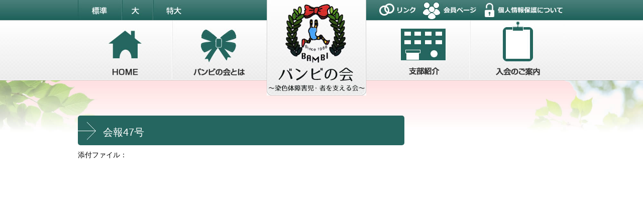

--- FILE ---
content_type: text/html; charset=UTF-8
request_url: http://banbinokai.com/newsletter/%E4%BC%9A%E5%A0%B147%E5%8F%B7/
body_size: 1993
content:
<!DOCTYPE html>
<html lang="ja">
<head>
	<meta charset="utf-8">
		  <title>バンビの会｜会報47号</title>
			
	
	<meta name="viewport" content="width=device-width,user-scalable=no,maximum-scale=1" />
    <meta name="keywords" content="長崎市,ダウン症,染色体障害児">
    <meta name="description" content="バンビの会公式ホームページ、会報47号ページです。">
        <script type="text/javascript" src="http://banbinokai.com/wp-content/themes/banbi/js/jquery.js"></script>
	<style type="text/css">
		#main ul.goodsList{
			animation: loading 1s;
		}
		@keyframes loading {
			0% {opacity: 0;}
			100% {opacity: 1;}
		}		
		
		#footer{
			display: none;
		}
	</style>
			<script type="text/javascript">
				$(function() {
					$(window).on("load resize", function() {
						var profilepicwidth = $("ul.goodsList li figure").width();
						$("ul.goodsList li figure").css({"height": profilepicwidth});
						$("ul.goodsList li figure").css({"width": profilepicwidth});
						$("ul.goodsList li figure img").css({"height": profilepicwidth});
						$("ul.goodsList li figure img").css({"width": profilepicwidth});
					});
				});
				$(function() {
					$('#main ul.goodsList li figure img,#main ul.goodsList li p,#footer').delay(600).fadeIn();
				});
				
			</script>
    <link rel="stylesheet" type="text/css" href="http://banbinokai.com/wp-content/themes/banbi/style.css" media="all" />
    <link rel="stylesheet" type="text/css" href="http://banbinokai.com/wp-content/themes/banbi/css/default.css" media="all" />
        <script type="text/javascript" src="http://banbinokai.com/wp-content/themes/banbi/js/rollover.js"></script>
        <script type="text/javascript" src="http://banbinokai.com/wp-content/themes/banbi/js/styleswitcher.js"></script>
        <link href="http://banbinokai.com/wp-content/themes/banbi/css/style-st.css" rel="alternate stylesheet" type="text/css" title="standard" />
    <link href="http://banbinokai.com/wp-content/themes/banbi/css/style-l.css" rel="alternate stylesheet" type="text/css" title="large" />
    <link href="http://banbinokai.com/wp-content/themes/banbi/css/style-el.css" rel="alternate stylesheet" type="text/css" title="extra-large" />
<script>
  (function(i,s,o,g,r,a,m){i['GoogleAnalyticsObject']=r;i[r]=i[r]||function(){
  (i[r].q=i[r].q||[]).push(arguments)},i[r].l=1*new Date();a=s.createElement(o),
  m=s.getElementsByTagName(o)[0];a.async=1;a.src=g;m.parentNode.insertBefore(a,m)
  })(window,document,'script','//www.google-analytics.com/analytics.js','ga');

  ga('create', 'UA-63429625-1', 'auto');
  ga('send', 'pageview');
</script>
</head>
<body class="nextbody">
<div id="container">

    <div id="wrapper">
    	<div id="sHead">
        	<img class="shead1" src="http://banbinokai.com/wp-content/themes/banbi/images/s_head.jpg">
        	<img class="shead2" src="http://banbinokai.com/wp-content/themes/banbi/images/s_head2.jpg">
        </div>

        <div id="header" class="clearfix">

            <div id="headerLeft">

                <ul class="primaryMenu">
                    <li class="fontsize"><img src="http://banbinokai.com/wp-content/themes/banbi/images/primary_size.jpg" /></li><!--
                    --><li><a href="javascript:void(0);" onclick="setActiveStyleSheet('standard'); return false;"><img src="http://banbinokai.com/wp-content/themes/banbi/images/font-n.jpg" /></a></li><!--
                    --><li><a href="javascript:void(0);" onclick="setActiveStyleSheet('large'); return false;"><img src="http://banbinokai.com/wp-content/themes/banbi/images/font-l.jpg" /></a></li><!--
                    --><li><a href="javascript:void(0);" onclick="setActiveStyleSheet('extra-large'); return false;"><img src="http://banbinokai.com/wp-content/themes/banbi/images/font-sl.jpg" /></a></li>
                </ul>

                <ul class="gNav">
                    <li><a href="/"><img src="http://banbinokai.com/wp-content/themes/banbi/images/gnav01_n.jpg"></a></li><!--
                    --><li><a href="/about/"><img src="http://banbinokai.com/wp-content/themes/banbi/images/gnav02_n.jpg"></a></li>
                </ul>

            </div><!-- end #headerLeft -->

            <div id="headerCenter">
                <h1>バンビの会</h1>
                <a href="/"><img src="http://banbinokai.com/wp-content/themes/banbi/images/title.jpg" alt="長崎 ダウン症 バンビの会"></a>
            </div>
    
            <div id="headerRight">
    
                <ul class="primaryMenu">
                    <li><a href="/link/"><img src="http://banbinokai.com/wp-content/themes/banbi/images/primary_link.jpg" class="off970" /><img src="http://banbinokai.com/wp-content/themes/banbi/images/s_primary_link.jpg" class="on970" /></a></li><!--
					--><li><a href="https://banbinokai.com/menber/"><img src="http://banbinokai.com/wp-content/themes/banbi/images/primary_member.jpg" class="off970" /><img src="http://banbinokai.com/wp-content/themes/banbi/images/s_primary_member.jpg" class="on970" /></a></li><!--
					--><li><a href="/privacy/"><img src="http://banbinokai.com/wp-content/themes/banbi/images/primary_privacy.jpg" class="off970" /><img src="http://banbinokai.com/wp-content/themes/banbi/images/s_primary_privacy.jpg" class="on970" /></a></li>
                </ul>
    
                <ul class="gNav">
                    <li><a href="/shibulist/"><img src="http://banbinokai.com/wp-content/themes/banbi/images/gnav03_n.jpg" /></a></li><!--
                    --><li><a href="/admission/"><img src="http://banbinokai.com/wp-content/themes/banbi/images/gnav04_n.jpg" /></a></li>
                </ul>
    
            </div><!-- end #headerRight -->
    
        </div><!-- end #haader -->
        
        <div id="contents" class="clearfix">
        	<div id="main">
        	<h2>会報47号</h2>
       	
			
				
            				
								<p>添付ファイル：<a href="<br />
<b>Fatal error</b>:  Uncaught TypeError: Cannot access offset of type string on string in /home/uzuradesign/banbinokai.com/public_html/wp-content/themes/banbi/single.php:14
Stack trace:
#0 /home/uzuradesign/banbinokai.com/public_html/wp-includes/template-loader.php(106): include()
#1 /home/uzuradesign/banbinokai.com/public_html/wp-blog-header.php(19): require_once('/home/uzuradesi...')
#2 /home/uzuradesign/banbinokai.com/public_html/index.php(17): require('/home/uzuradesi...')
#3 {main}
  thrown in <b>/home/uzuradesign/banbinokai.com/public_html/wp-content/themes/banbi/single.php</b> on line <b>14</b><br />


--- FILE ---
content_type: text/css
request_url: http://banbinokai.com/wp-content/themes/banbi/style.css
body_size: 5033
content:
@charset "utf-8";
/*
Theme Name: バンビの会
Theme URI: http://d-webjoy.com
Description: バンビの会で使用しているオリジナルテンプレート
Version: 1
Author: <a href="http://d-webjoy.com">合同会社WebJoy</a>
*/

body{
	background:url(images/bk_top_img.jpg) left 130px no-repeat;
	font-family:"メイリオ", Meiryo, "ヒラギノ角ゴ Pro W3", "Hiragino Kaku Gothic Pro", Osaka, "ＭＳ Ｐゴシック", "MS PGothic", sans-serif;
	font-size:90%;
}

body #bk_head1{
	background:url(images/bk_top_img2.jpg) right 130px no-repeat;
}

body #bk_head2{
	background:url(images/top_img.png) center 130px no-repeat;
}

body.nextbody{
	background:url(images/next_img.jpg) center 130px no-repeat;
	font-family:"メイリオ", Meiryo, "ヒラギノ角ゴ Pro W3", "Hiragino Kaku Gothic Pro", Osaka, "ＭＳ Ｐゴシック", "MS PGothic", sans-serif;
	-moz-background-size:100% auto;
	background-size:100% auto; 
}

body #wrapper{
	max-width:970px;
	width:100%;
	margin:0 auto;
}
.grecaptcha-badge { visibility: hidden; }
img{
	max-width:100%;
}

h4{
	font-weight:bold;
	font-size:120%;
}

h2 img{
	margin:0 auto;
}

/*---------------------------------------------------

#header

---------------------------------------------------*/

body #container{
	background:url(images/bk_header.jpg) left top repeat-x;
	text-align:left;
}

body #wrapper #header{
	width:100%;
	height:560px;
}
body.nextbody #wrapper #header{
	width:100%;
	height:230px;
}
body #wrapper #header #headerLeft{
	max-width:376px;
	width:39.6%;
	float:left;
}
body #wrapper #header #headerRight{
	max-width:376px;
	width:39.5%;
	float:right;
}
body #wrapper #header #headerRight ul.primaryMenu li img:hover,
body #wrapper #header #headerLeft ul.primaryMenu li img:hover{
	opacity: 0.7;
}

body #wrapper #header #headerLeft ul.primaryMenu li,
body #wrapper #header #headerRight ul.primaryMenu li{
	margin:0;
	padding:0;
	display:inline;
	width:50%;
}
body #wrapper #header #headerLeft ul.primaryMenu li.fontsize{
	display:none;
}
body #wrapper #header #headerLeft ul.gNav li,
body #wrapper #header #headerRight ul.gNav li{
	display:block;
	width:50%;
	float:left;
}

body #wrapper #header #headerCenter{
	max-width:198px;
	height:190px;
	width:20.85%;
	float:left;
	background:url(images/title.jpg) no-repeat;
}
body #wrapper #header #headerCenter h1{
	text-indent:-9999px;
	height:0;
}

/*---------------------------------------------------

トップページ

---------------------------------------------------*/

#top_width{
	width:100%;
	margin-top:3em;
	max-width:960px;
}

#top_width #floatLeft{
	width:56%;
	float:left;
}

#top_width #floatRight{
	width:42%;
	float:right;
}

#top_width #floatRight h3{
	border-top:1px #000 solid;
	border-bottom:1px #000 solid;
	padding:7px 0;
	margin:0 0 5px;
	font-size:120%;
	font-weight:bold;
}

#top_width #floatRight dl{
	border-bottom:1px #ccc dotted;
	padding:0 0 5px;
	margin:5px 0 5px;
	width:100%;
}

#top_width #floatRight dl dt{
	float:left;
	width:6em;
}

#top_width #floatRight dl dd{
	margin:0 0 0 6.5em;
}

#top_width #floatRight ul,
ul.shibulist{
	width:100%;
}
#top_width #floatRight ul li,
ul.shibulist li{
    display: inline-block;
    position: relative;}

#top_width #floatRight ul li{
    margin-right: 5px;
}

#top_width #floatRight ul li a{
    background: none repeat scroll 0 0 #AEE1DC;
    border-radius: 100px;
    color: #000;
    display: table-cell;
    font-size: 14px;
    height: 100px;
    margin: auto;
    padding: 10px;
    position: relative;
    text-align: center;
    text-transform: uppercase;
    vertical-align: middle;
    width: 100px;
    z-index: 0;
}
#top_width #floatRight ul li.banbi_illust span{
	display: inline-block;
	width: 120px;
	height: 120px;
    vertical-align: bottom;
}
ul.shibulist li a{
    background: none repeat scroll 0 0 #AEE1DC;
    border-radius: 80px;
    color: #000;
    display: table-cell;
    font-size: 14px;
    height: 80px;
    margin: auto;
    padding: 10px;
    position: relative;
    text-align: center;
    text-transform: uppercase;
    vertical-align: middle;
    width: 80px;
    z-index: 0;
}

#top_width #floatRight ul li a:hover,
ul.shibulist li a:hover{
    background: none repeat scroll 0 0 #256660;
    color: #fff;
}
#voice{
	width:100%;
	max-width:800px;
	background:url(images/bk_message.jpg);
	border:2px #ccc solid;
	margin:3em auto 2em;
}

#voice h2{
	text-align:center;
	margin:20px auto;
}
#voice h3{
	font-size:150%;
	text-align:center;
}
#voice h4{
	font-size:100%;
	text-align:center;
	font-weight:bold;
	margin:0 0 1em;
}
#voice .voiceBox{
	width:70%;
	padding:2em;
	margin:0 auto 5em;
	border:1px #ccc solid;
	background:#fff;
}



/*---------------------------------------------------

固定ページ

---------------------------------------------------*/

#contents{
	width:100%;
	margin:0 0 3em;
}
#main{
	float:left;
	max-width:650px;
	width:70%;
	margin:0 2% 0 0;
	text-align: left;
}
#main h2{
	background:url(images/bk_h2.jpg) no-repeat center left #256660;
	padding:20px 0 12px 50px;
	color:#ffffff;
	font-size:140%;
	border-radius:5px;
	margin:0 0 10px;
}


#main h3{
	
	background:url(http://banbinokai.com/wp-content/uploads/2015/04/h3_mark.jpg) no-repeat center left;
	padding:2px 0 0 30px;
	border-bottom:solid 2px #FF9797;
	font-size:120%;
	margin:0 0 10px;
}

#main p{
	margin:10px 0;
	text-align:left;
}


#main table{
	width:100%;
	text-align:left;
	margin:0  0 1em;
}

#main table.tableTop{
	margin-top:1em;
}

#main table th{
	width:30%;
	background:#666;
	padding:15px 15px 15px 10px ;
	color:#ffffff;
	border:1px solid #fff;
}

#main table td{
	width:70%;
	background-color:#eee;
	padding:15px 15px 15px 10px ;
	border:1px solid #fff;
}

#enkaku{
	width:100%;
	text-align:left;
	margin:0 0 30px;
}

#enkaku dl{
	width:100%;
}

#enkaku dt{
	float:left;
	max-width:180px;
	width:30%;
	border-bottom:2px dotted #FF9797;
}

#enkaku dd{
	float:right;
	max-width:470px;
	width:70%;
	border-bottom:1px dotted #FF9797;
}

#step{
	background:url(http://banbinokai.com/wp-content/uploads/2015/04/bg_step.jpg) center top no-repeat;
	width:100%;
	min-height:200px;
	border:1px solid #FF9797;
	margin: 0 0 10px;
}

.stepbox{
	float:left;
	width:31%;
	padding:0 1%;
}

.stepbox span{
	display:block;
}

.stepbox h4{
	font-weight:bold;
	font-size:110%;
	margin:10px 0 5px;
	text-align:center;
}

.stepimg{
	text-align:center;
}

.stepbox p{
	font-size:80%;
}

#kaiin{
	width:100%;
}
#kaiin dl{
	width:31%;
	padding:0 1%;
	float:left;
}

#kaiin dl dt{
	background-color:#FF9797;
	padding:10px 0;
	text-align:center;
	border-radius:10px;
	color:#fff;
	margin:0  0 10px;
	font-weight:bold;
}

#kaiin dl dd p{
	border:1px solid #FF9797;
	/* Firefox */

	background: -moz-linear-gradient(top center, #fff 0%, #FFE3E3 100%);

/* Chrom と Safari */

	background: -webkit-gradient(linear, center top, center bottom, from(#fff), to(#FFE3E3));

/* 共通 */

	background: linear-gradient(top center, #fff 0%, #FFE3E3 100%);
	
	padding:10px 2%;
	border-radius:10px;
	margin:0 0 5px;
}

.bold span{
	display:block;
	text-align:right;
	font-size:10px;
}

.naiyo{
	min-height:95px;
}
.bold{
	font-weight:bold;
	min-height:50px;
}
#main #kaiin dl dd p.one{
	font-size:120%;
	text-align:center;
	padding-top:30px;
}

body #main table.kaiin{
	width:100%;
	border:1px solid #FF9797;
}

body #main table.kaiin th{
	text-align:center;
	padding:10px;
	color:#ffffff;
	background-color:#FF7B7B;
	border:1px solid #FF9797;
}

body #main table.kaiin td{
	text-align:center;
	padding:10px;
	width:30%;
	background-color:#fff;
	border:1px solid #FF9797;
}

#kaihou{
	width:100%;
}

#kaihou_img{
	float:left;
	width:30%;
}

#kaihou_table{
	float:right;
	width:70%;
}

#kaityo_img{
	text-align:center;
}


/*---------------------------------------------------

#sidebar

---------------------------------------------------*/

#sidebar{
	max-width:280px;
	float:right;
	width:28%;
}

#sidebar p{
	margin:0 0 1em;
}
#sidebar .joinLbl{
	background:#23655F;
	color: #fff;
	text-align: center;
	font-weight: bold;
	padding: 7px 7px 5px;
	font-size: 16px;
	border-radius: 5px 5px 0 0;
}
#sidebar .joinBox{
	border: 1px #23655F solid;
	background: #fff;
	padding: 10px;
	margin-bottom: 15px;
	border-radius: 0 0 5px 5px;
}
#sidebar .joinBox p{
	margin-bottom: 7px;
}
#sidebar .joinBox p:last-child{
	margin-bottom: 0;
}
#sidebar .joinBox p a img{
	transition: 0.3s;
}
#sidebar .joinBox p a img:hover{
	opacity: 0.8;
}
#sidebar .joinItem{
	border-bottom: 1px #23655F dotted;
	padding-bottom: 7px;
	margin-bottom: 7px;
}
#sidebar .joinItem:last-child{
	border-bottom: none;
	padding-bottom: 0;
	margin-bottom: 0;
}
#sidebar h3{
	background-color:#E49296;
	color:#ffffff;
	padding:2%;
	width:96%;
	font-size:120%;
	margin:0 0 5px;
	border:1px solid #E49296;
}

#sidebar #gnav{
	width:100%;
}

#sidebar ul{
	margin:0 0 1em;
}
#sidebar #gnav li{
list-style:none;
margin:0 0 5px;
text-align:left;
}


#sidebar #gnav li a{
	background:url(images/ic_sidebar.jpg) left center no-repeat #eee;
	padding:15px 0 15px 20px;
	display:block;
	text-decoration:none;
	color:#000;	
}
#sidebar #gnav li a:hover{
	background:url(images/ic_sidebar.jpg) left center no-repeat #ddd;
	font-weight:bold;
}

/*---------------------------------------------------

#footer

---------------------------------------------------*/

body #footer{
	background:#23655F;
	width:100%;
	padding:10px 0 5px;
}
body #footer *{
	color:#fff;
}

body #footer #footerBox{
	max-width:950px;
	width:100%;
	margin:0 auto;
}

body #footer dl{
	max-width:450px;
	width:47%;
	float:left;
}

body #footer #copy{
	float:right;
	max-width:450px;
	width:47%;
	padding:6% 0 0;
}

.iryoList{
	margin:15px 0 30px;
}
.iryoList li{
	line-height:2;
}
.iryoList li a{
	color:#256660;
}
body #main table.sfaqTable tr td,
body #main table.sfaqTable tr th{
	width:auto !important;
}
/*入会フォーム*/
#main p.joinRequired{
	color: red;
	margin-top: 30px;
}
table.formTableArea tr th input[type="text"].bnb_shibu{
	width: 100px;
	padding: 5px;
	border-radius: 5px;
	margin-left: 5px;
	margin-right: 5px;
}
table.formTableArea tr td input[type="text"].bnb_postcode{
	width: 100px;
	margin-bottom: 10px;
}
table.formTableArea tr td input[type="text"].bnb_fax{
	margin-top: 10px;
	margin-bottom: 10px;
}
#main table th.formLbl{
	background: #23655F;
	padding: 0;
}
#main table th.formLbl p{
	text-align: center;
}
#main .goodsListBack{
	text-align: right;
	margin-bottom: 20px;
}
#main .goodsListBack a{
	text-decoration: none;
	color: #23655F;
	transition: 0.3s;
	border: 1px #23655F solid;
	border-radius: 5px;
	padding: 5px 8px;
	background: #fff;
}
#main .goodsListBack a:hover{
	opacity: 0.8;
}
#main h2.purchaseLbl{
	text-align: center;
	background: none;
	color: #23655F;
	font-weight: bold;
	font-size: 27px;
	padding: 0;
	margin: 0;
}
#main p.purchaseText{
	padding:0 0 30px;
	color: #23655F;
	text-align: center;
}
#main table.formTableArea tr td{
	line-height: 1.2;
}
#main table.formTableArea tr td,
#main table.formTableArea tr th{
	padding: 5px 15px;
}
table.formTableArea tr td input[type="text"],
table.formTableArea tr td input[type="email"],
table.formTableArea tr td input[type="number"]{
	padding: 5px;
	border-radius: 5px;
	width: calc(100% - 20px);
	border: 1px #ccc solid;
}
table.formTableArea tr td input[type="number"]{
	padding: 5px;
	border-radius: 5px;
	width: 60px;
}
table.formTableArea tr.quantityName td input,
table.formTableArea tr.quantityPrice td input{
	pointer-events: none;
	border: none;
	background: none;
}
#main p.joinSubmit{
	text-align: center;
}
p.joinSubmit input[type="submit"]{
	padding: 15px 25px;
	border-radius: 5px;
	cursor: pointer;
}
ul.check{
	border: 1px #23655F solid;
	padding: 5px;
	margin-bottom: 25px;
}
ul.check li{
	list-style: none;
	display: block;
	text-indent: -1.3em;
	margin-left:1.3em;
}
ul.check li:before{
	content: "※";
}
ul.check li p{
	display: inline;
}
ul.check li p span.redText,
ul.check li.redText p{
	color: red;
}
.goodsBox{
	width: 100%;
	margin-bottom: 60px;
	font-size: 0;
}
.goodsBox .goodsLeft{
	width: 220px;
	margin-right: 50px;
	display: inline-block;
	vertical-align: top;
	font-size: 16px;
}
.goodsBox .goodsLeft img{
	height: auto;
	border-radius: 15px;
}
.goodsBox .goodsRight{
	width: calc(100% - 270px);
	display: inline-block;
	vertical-align: top;
	font-size: 16px;
}
#main .goodsBox .goodsRight .goodsPriceBox{
	margin-top: 30px;
}
#main .goodsBox .goodsRight h2{
	padding: 0;
	background: none;
	color: #23655F;
	font-weight: bold;
	font-size: 28px;
	margin-bottom: 25px;
}
#main ul.goodsList{
	width: 100%;
	font-size: 0;
}
#main ul.goodsList li{
	width: 50%;
	display: inline-block;
	vertical-align: top;
	font-size: 16px;
	box-sizing: border-box;
	padding: 10px;
	transition: 0.3s;
}
#main ul.goodsList li:hover{
	opacity: 0.8;
}
#main ul.goodsList li a{
	text-decoration: none;
}
#main ul.goodsList li p{
	text-align: center;
	color: #23655F;
	font-weight: bold;
	display: none;
	margin-bottom: 5px !important;
}
#main ul.goodsList li p.goodsClick{
	margin-top: 0 !important;
	font-size: 14px;
}
#main ul.goodsList li figure{
	background: #efefef;
}
#main ul.goodsList li figure img{
    object-fit: contain;
	height: auto;
	display: none;
}
#top_width #floatLeft h3{
	border-top:1px #000 solid;
	border-bottom:1px #000 solid;
	padding:7px 0;
	margin:0 0 5px;
	font-size:120%;
	font-weight:bold;
}

div.homeGoodsContainer{
	margin-top: 30px;
	padding-right: 30px;
}
div.homeGoodsContainer ul.homeGoodsList{
	margin: 10px 0 15px;
	padding: 0;
}
div.homeGoodsContainer ul.homeGoodsList li{
	display: block;
	border-bottom: 1px #aaa dotted;
	padding-bottom: 15px;
	margin-bottom: 15px;
}
div.homeGoodsContainer ul.homeGoodsList li dl{
	margin: 0;
	padding: 0;
	font-size: 0;
}
div.homeGoodsContainer ul.homeGoodsList li dl dt{
	width: 70%;
	display: inline-block;
	vertical-align: top;
	box-sizing: border-box;
	margin: 0;
	padding: 0 30px 0 0;
	font-size: 16px;
}
div.homeGoodsContainer ul.homeGoodsList li dl dt h4{
	margin-bottom: 7px;
}
div.homeGoodsContainer ul.homeGoodsList li dl dt h4 a{
	font-size: 18px;
	font-weight: bold;
}
div.homeGoodsContainer ul.homeGoodsList li dl dd{
	width: 30%;
	display: inline-block;
	vertical-align: top;
	box-sizing: border-box;
	margin: 0;
	padding: 0;
	font-size: 16px;
}
div.homeGoodsContainer ul.homeGoodsList li dl dd img{
	height: auto;
}
ul.bnSns{
	margin: 45px 0 0;
	padding: 0;
	font-size: 0;
	text-align: center;
}
ul.bnSns li{
	display: inline-block;
	font-size: 16px;
	max-width: 300px;
	margin: 0 15px;
}
ul.bnSns li a{
	transition: 0.3s;
}
ul.bnSns li a:hover{
	opacity: 0.8;
}


@media only screen and (min-width : 971px) {
	body #container img.off970{
		display:inline;
	}
	body #container img.on970{
		display:none;
	}
}
@media only screen and (max-width : 970px) {
	body #container img.off970{
		display:none;
	}
	body #container img.on970{
		display:inline;
	}
	body #container{
		background:url(http://banbinokai.com/wp-content/uploads/2015/04/font-size_bk.jpg) repeat-x top left;
	}
	body #wrapper #header #headerCenter{
		background:none;
	}
}

@media only screen and (min-width : 761px) {
#sHead{
	display:none;
}
body #wrapper #header ul.gNav.spnav{
	display: none;
}
/*---------------------------------------------------

#スマホ

---------------------------------------------------*/
/*パソコン版画像*/
.pBlock{
	display:block;
}
.sBlock{
	display:none;
}
}
@media only screen and (max-width : 760px) {
	#contents{
		display: block !important;
		max-width: 90%;
		margin: 0 auto;
	}
	div.homeGoodsContainer{
		padding-right: 0;
		margin-bottom: 45px;
	}
	div.homeGoodsContainer ul li dl dt h4{
		text-align: left;
	}
	#main ul.goodsList{
		padding: 0 15px;
		box-sizing: border-box;
		margin-bottom: 45px;
	}
	#main .goodsBox .goodsRight h2{
		text-align: center;
	}
	.goodsBox .goodsLeft{
		margin-bottom: 15px;
	}
	.goodsBox .goodsLeft,
	.goodsBox .goodsRight{
		display: block;
		width: 100%;
	}
	.goodsBox .goodsLeft figure{
		max-width: 350px;
		margin: 0 auto;
	}
	#sHead img.shead1{
		display:block;
	}
	#sHead img.shead2{
		display:none;
	}

	#main{
		float:none;
		width:100%;
		padding: 0 15px;
		box-sizing: border-box;
		max-width:none;
	}
	body #footer dl,
	body #footer #copy{
		width:100%;
		float:none;
	}
	body #bk_head1,
	body #bk_head2,
	body,body.nextbody{
		background:none;
	}
	#top_width #floatLeft{
		float:none;
		width:100%;
		text-align:center;
	}
	#top_width #floatRight{
		float:none;
		width:100%;
	}
	body #wrapper #header,
	body.nextbody #wrapper #header{
		height:auto;
	}
	#sidebar{
		float:none;
		max-width:none;
		width:100%;
		margin:0 0 15px;
	}
	#sidebar .sideItem p{
		text-align: center;
	}
	ul.primaryMenu{
		display:none;
	}
	div#headerCenter{
		display:none;
	}
	body #wrapper #header #headerLeft,
	body #wrapper #header #headerRight{
		margin:0 0 1em;
		width:50%;
		float:left;
	}
	ul.gNav{
		width:100%;
	}
	/*スマホ版画像*/
	.sBlock{
		display:block;
	}
	.pBlock{
		display:none;
	}
	body #wrapper #header ul.gNav.pcnav{
		display: none;
	}
	body #wrapper #header #headerLeft{
		width: 40%;
	}
	body #wrapper #header #headerRight{
		width: 60%;
	}
	body #wrapper #header ul.gNav li{
		text-align: center;
		background: url("images/bk_header_sp.jpg") center center / auto 100%;
		padding: 0 5px;
		box-sizing: border-box;
	}
	body #wrapper #header #headerRight ul.gNav li{
		width: 33.33%;
	}
	body #wrapper #header #headerLeft,
	body #wrapper #header #headerRight{
		max-width: none;
	}
	ul.bnSns{
		padding-bottom: 30px;
	}
	ul.bnSns li{
		display: block;
		max-width: none;
		text-align: center;
		margin-bottom: 15px;
		box-sizing: border-box;
	}
	ul.bnSns li a{
		display: inline-block;
		max-width: 300px;
	}
}
@media only screen and (max-width : 380px) {
	#sHead img.shead1{
		display:none;
	}
	#sHead img.shead2{
		display:block;
	}
	body #wrapper #header #headerLeft,
	body #wrapper #header #headerRight{
		width:100%;
		float:none;
		margin:0;
	}
}
input[type="password"]{
border:1px #ccc solid;
}

--- FILE ---
content_type: text/css
request_url: http://banbinokai.com/wp-content/themes/banbi/css/default.css
body_size: 637
content:
@charset "utf-8";
/* CSS Document */

html {
	overflow-y: scroll;
}

* {
	padding: 0;
	margin:0;
	zoom:1;
	font-style: normal;
	font-weight: normal;
	font-size : 100%;
	border:none;
}

body{
	text-align:center;
}

h1, h2, h3, h4, h5, h6 {
	font-size: 100%;
}

table {
	border-collapse: collapse;	border-spacing: 0;
}
caption, th	{
	text-align: left;
}

img, abbr, acronym, fieldset {
	border: 0;
}

img{
	vertical-align:top;
	line-height:0;
}

li{
	list-style-position: inside;
}

p, dd, blockquote {
	text-align: justify;
	text-justify: inter-ideograph;
}

address, caption, cite, code, dfn, em, th, var {
	font-style: normal;
}
* strong {
	font-weight: bold;
}

/* input */

input[type="submit"]{
	border:1px #aaa solid;
}

input[type="submit"]:hover{
	border:1px #aaa solid;
	background:#aaa;
	color:#fff;
}

input[type="text"],
textarea{
	border:1px #ccc solid;
}

a:hover{
	text-decoration:none;
}


/*-----------------------------------------------------

.clearfix

-----------------------------------------------------*/

.clearfix:after{
	content:".";
	height:0;
	clear:both;
	display:block;
	visibility:hidden;
	font-size:0;
	line-height:0;
	overflow:hidden;
}

.clearfix{
	display:inline-block;
	position:relative; /* for DreamWeaver */
}


--- FILE ---
content_type: text/css
request_url: http://banbinokai.com/wp-content/themes/banbi/css/style-st.css
body_size: 200
content:
@charset "UTF-8";

/* =========================================================
Reset of Default Style
========================================================= */
body {
	font-size: 90% !important;
}

--- FILE ---
content_type: text/css
request_url: http://banbinokai.com/wp-content/themes/banbi/css/style-l.css
body_size: 58
content:
@charset "UTF-8";

body {
	font-size: 100% !important;
}



--- FILE ---
content_type: text/css
request_url: http://banbinokai.com/wp-content/themes/banbi/css/style-el.css
body_size: 58
content:
@charset "UTF-8";

body {
	font-size: 110% !important;
}



--- FILE ---
content_type: text/plain
request_url: https://www.google-analytics.com/j/collect?v=1&_v=j102&a=828483994&t=pageview&_s=1&dl=http%3A%2F%2Fbanbinokai.com%2Fnewsletter%2F%25E4%25BC%259A%25E5%25A0%25B147%25E5%258F%25B7%2F&ul=en-us%40posix&dt=%E3%83%90%E3%83%B3%E3%83%93%E3%81%AE%E4%BC%9A%EF%BD%9C%E4%BC%9A%E5%A0%B147%E5%8F%B7&sr=1280x720&vp=1280x720&_u=IEBAAEABAAAAACAAI~&jid=541338016&gjid=1226708144&cid=893488242.1769547246&tid=UA-63429625-1&_gid=1225888688.1769547246&_r=1&_slc=1&z=602455997
body_size: -285
content:
2,cG-5NNQ3629S7